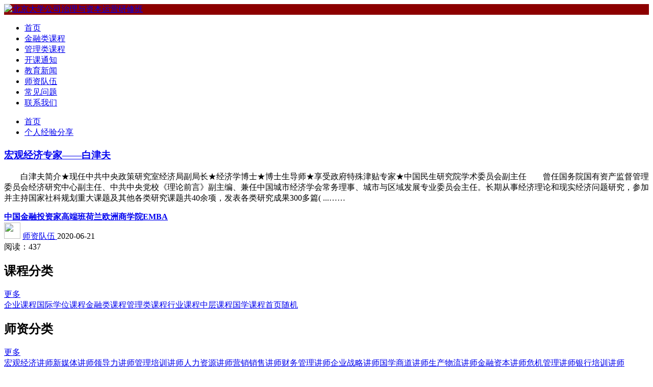

--- FILE ---
content_type: text/html; charset=utf-8
request_url: http://www.pkucn.cn/tag/573
body_size: 4888
content:
<!doctype html>
<html>
<head>
    <meta charset="utf-8"/>
    <meta http-equiv="X-UA-Compatible" content="IE=Edge">
    <meta http-equiv="x-dns-prefetch-control" content="on">
    <title>白津夫 - EMBA总裁培训</title>
    <meta name="keywords" content=""/>
    <meta name="description" content=""/>
    <meta name="mobile-agent" content="format=html5;url="/>
    <link rel="alternate" media="only screen and (max-width: 640px)" href="http://www.pkucn.cn/" >

    <meta http-equiv="Cache-Control" content="no-siteapp" />
    <meta http-equiv="Cache-Control" content="no-transform" />
    <!-- <link rel="shortcut icon" href="http://www.pkucn.cn/favicon.ico" type="image/ico"/>
    <link rel="icon" href="http://www.pkucn.cn/favicon.ico"  type="image/ico"/> -->
    <link rel="stylesheet" type="text/css" href="http://www.pkucn.cn/storage/7721/tpl/my_12/css/style.css"/>
    <link rel="stylesheet" type="text/css" href="http://www.pkucn.cn/storage/7721/tpl/my_12/css/bootstrap.min.css"/>
    <link rel="stylesheet" type="text/css" href="http://www.pkucn.cn/storage/7721/tpl/my_12/css/awesome.css"/>
    <link rel="stylesheet" type="text/css" href="http://www.pkucn.cn/storage/7721/tpl/my_12/css/misc.css"/>
    <script type="text/javascript" src="http://www.pkucn.cn/storage/7721/tpl/my_12/js/jquery-1.9.1.min.js"></script>
</head>
<body class="u-backgroundColorLightBlue">
    <div class="surface-content header-fix">
        <!-- 头部图片 -->
        <div class="container  metabar--shadow u-clearfix" style="background-color: #8c0000;">
            <a href="http://www.pkucn.cn/" target="_blank">
                <img src="http://www.pkucn.cn/storage/7721/images/20230828/logo1.jpg" alt="北京大学公司治理与资本运营研修班">
            </a>
        </div>
    <!-- 导航 -->
        <div class="metabar metabar--shadow u-clearfix">
            <div class="container">
                <div class="content u-floatLeft">
                    <nav class="header-nav">
                        <ul class="subnav-ul layoutSingleColumn layoutSingleColumn--wide hidden">
                            <li>
                                <a href="http://www.pkucn.cn/" target="_balnk">首页</a>
                                <div class="nav_xl">
                                    
                                 </div>
                            </li><li>
                                <a href="http://www.pkucn.cn/p/83" target="_balnk">金融类课程</a>
                                <div class="nav_xl">
                                    
                                 </div>
                            </li><li>
                                <a href="http://www.pkucn.cn/p/84" target="_balnk">管理类课程</a>
                                <div class="nav_xl">
                                    
                                 </div>
                            </li><li>
                                <a href="http://www.pkucn.cn/a/90" target="_balnk">开课通知</a>
                                <div class="nav_xl">
                                    
                                 </div>
                            </li><li>
                                <a href="http://www.pkucn.cn/a/89" target="_balnk">教育新闻</a>
                                <div class="nav_xl">
                                    
                                 </div>
                            </li><li>
                                <a href="http://www.pkucn.cn/a/88" target="_balnk">师资队伍</a>
                                <div class="nav_xl">
                                    
                                 </div>
                            </li><li>
                                <a href="http://www.pkucn.cn/a/91" target="_balnk">常见问题</a>
                                <div class="nav_xl">
                                    
                                 </div>
                            </li><li>
                                <a href="http://www.pkucn.cn/contact.html" target="_balnk">联系我们</a>
                                <div class="nav_xl">
                                    
                                 </div>
                            </li> 
                        </ul>
                        <ul class="subnav-ul layoutSingleColumn layoutSingleColumn--wide">
                            <li><a href="http://www.pkucn.cn/" target="_balnk">首页</a></li>
                            <li><a href="http://www.pkucn.cn/a/110" target="_balnk">个人经验分享</a></li>
                        </ul>
                    </nav>

                    <script type="text/javascript" charset="utf-8">
                        
                        $(".header-nav ul li").mouseover(function(){
                            $(".header .nav_xl").css('display','none');
                            $(this).children('div').css('display','block');
                        });

                        $(".header-nav ul li").mouseleave(function(){
                            $(".header-nav ul li .nav_xl").css('display','none');
                        });

                        $(".header-nav ul li .nav_xl").mouseleave(function(){
                            $(".header-nav ul li .nav_xl").css('display','none');
                        });

                    </script>   
                </div>
            </div>
        </div>   
        <div class="container u-clearfix u-marginBottom50">
        <!-- 左侧 -->
            <div class="u-width850 u-floatLeft">
                <div class="u-backgroundColorWhite u-marginTop20">
                    <header class="list-header">
                        <div class="widget-title"><h1></h1></div>
                    </header>
                    <div class="home-post-list js-postlist">
                        <div class="section">
                            <div class="postlist-item">
                                <div class="content">
                                    <h3 class="post-title"><a href="http://www.pkucn.cn/a/923.html" target="_blank">宏观经济专家——白津夫</a></h3>
                                    <p class="des">　　白津夫简介★现任中共中央政策研究室经济局副局长★经济学博士★博士生导师★享受政府特殊津贴专家★中国民生研究院学术委员会副主任　　曾任国务院国有资产监督管理委员会经济研究中心副主任、中共中央党校《理论前言》副主编、兼任中国城市经济学会常务理事、城市与区域发展专业委员会主任。长期从事经济理论和现实经济问题研究，参加并主持国家社科规划重大课题及其他各类研究课题共40余项，发表各类研究成果300多篇( ...……</p>
                                    <div class="stream-list-meta">
                                        <b><a href="http://www.pkucn.cn/tags/2" rel="tag" target="_blank" title="中国金融投资家高端班" >中国金融投资家高端班</a></b><b><a href="http://www.pkucn.cn/tags/293" rel="tag" target="_blank" title="荷兰欧洲商学院" >荷兰欧洲商学院</a></b><b><a href="http://www.pkucn.cn/tags/294" rel="tag" target="_blank" title="EMBA" >EMBA</a></b>
                                    </div>
                                    <div class="stream-list-meta">
                                        <span class="avatar-inline">
                                            <a><img src="http://www.pkucn.cn/storage/7721/article/20200617/20200617170039_60389.png" height="32" width="32" class="avatar"></a>
                                        </span>
                                        <span class="author"><a href="http://www.pkucn.cn/a/88">师资队伍 </a></span>
                                        <span class="dot"></span><time>2020-06-21</time>
                                        <div class="u-floatRight post-meta-items">
                                            <span class="post-meta-item">阅读：437</span>    
                                            <!-- <span class="post-meta-item">回答10</span> -->
                                        </div>
                                    </div>
                                </div>
                            </div>
                        </div>
                        <div id="pages">
                            <ul>
                                                     
                               </ul>
                        </div>
                    </div>
                </div>
            </div>
        <!-- 左侧end -->

    <!-- 右侧 -->
            <div class="u-width335 u-floatRight js-sidebar">
  <!-- 标签 -->
  <div class="widget u-backgroundColorWhite">
      <div class="inner">
          <div class="widget-title pkucn-more"><h2>课程分类</h2>
        <a class="part-more fr" href="http://www.pkucn.cn/p/83" title="金融类课程" target="_blank">更多</a></div>
          <div class="widget-tags">
              <a href="http://www.pkucn.cn/p/81" target="_blank" class="widget-tag-item">企业课程</a><a href="http://www.pkucn.cn/p/82" target="_blank" class="widget-tag-item">国际学位课程</a><a href="http://www.pkucn.cn/p/83" target="_blank" class="widget-tag-item">金融类课程</a><a href="http://www.pkucn.cn/p/84" target="_blank" class="widget-tag-item">管理类课程</a><a href="http://www.pkucn.cn/p/85" target="_blank" class="widget-tag-item">行业课程</a><a href="http://www.pkucn.cn/p/86" target="_blank" class="widget-tag-item">中层课程</a><a href="http://www.pkucn.cn/p/87" target="_blank" class="widget-tag-item">国学课程</a><a href="http://www.pkucn.cn/p/109" target="_blank" class="widget-tag-item">首页随机</a>           
          </div>
      </div>
  </div>

  <!-- 热门 -->
  <div class="widget u-backgroundColorWhite">
      <div class="inner">
          <div class="widget-title pkucn-more"><h2>师资分类</h2>
            <a class="part-more fr" href="http://www.pkucn.cn/a/88" title="师资分类" target="_blank">更多</a></div>
          <div class="widget-tags">
              
              <a href="http://www.pkucn.cn/a/94" target="_blank" class="widget-tag-item">宏观经济讲师</a><a href="http://www.pkucn.cn/a/95" target="_blank" class="widget-tag-item">新媒体讲师</a><a href="http://www.pkucn.cn/a/96" target="_blank" class="widget-tag-item">领导力讲师</a><a href="http://www.pkucn.cn/a/97" target="_blank" class="widget-tag-item">管理培训讲师</a><a href="http://www.pkucn.cn/a/98" target="_blank" class="widget-tag-item">人力资源讲师</a><a href="http://www.pkucn.cn/a/99" target="_blank" class="widget-tag-item">营销销售讲师</a><a href="http://www.pkucn.cn/a/100" target="_blank" class="widget-tag-item">财务管理讲师</a><a href="http://www.pkucn.cn/a/101" target="_blank" class="widget-tag-item">企业战略讲师</a><a href="http://www.pkucn.cn/a/102" target="_blank" class="widget-tag-item">国学商道讲师</a><a href="http://www.pkucn.cn/a/103" target="_blank" class="widget-tag-item">生产物流讲师</a><a href="http://www.pkucn.cn/a/104" target="_blank" class="widget-tag-item">金融资本讲师</a><a href="http://www.pkucn.cn/a/105" target="_blank" class="widget-tag-item">危机管理讲师</a><a href="http://www.pkucn.cn/a/106" target="_blank" class="widget-tag-item">银行培训讲师</a>  
          </div>
      </div>
  </div>

  <!-- 热门 -->
  <div class="widget u-backgroundColorWhite">
      <div class="inner">
          <div class="widget-title pkucn-more"><h2>开课通知</h2>
            <a class="part-more fr" href="http://www.pkucn.cn/a/90" title="开课通知" target="_blank">更多</a>
          </div>
          <ul class="widget-list-pic">
              <li><a href="http://www.pkucn.cn/a/2725.html" target="_blank" title="北京大学中国企业家财富管理传承高端研修班8月开课通知">北京大学中国企业家财富管理传承高端研修班8月开课通 ...</a></li><li><a href="http://www.pkucn.cn/a/2724.html" target="_blank" title="北京大学区域经济发展与中国企业家高端研修班7月课程安排">北京大学区域经济发展与中国企业家高端研修班7月课程 ...</a></li><li><a href="http://www.pkucn.cn/a/2675.html" target="_blank" title="北京大学首席人力资源执行官研修班5月开课通知">北京大学首席人力资源执行官研修班5月开课通知</a></li><li><a href="http://www.pkucn.cn/a/2667.html" target="_blank" title="北京大学公司治理与资本运营研修班5月开课通知">北京大学公司治理与资本运营研修班5月开课通知</a></li><li><a href="http://www.pkucn.cn/a/2651.html" target="_blank" title="北京大学青年企业家领导力特训营5月开课通知">北京大学青年企业家领导力特训营5月开课通知</a></li><li><a href="http://www.pkucn.cn/a/2568.html" target="_blank" title="北京大学创新营销实战研修班年4月份课程安排">北京大学创新营销实战研修班年4月份课程安排</a></li><li><a href="http://www.pkucn.cn/a/2389.html" target="_blank" title="北京大学康养产业暨特色产业运营高级研修班2月开课通知-《房地产业的发展趋势》孟晓苏">北京大学康养产业暨特色产业运营高级研修班2月开课通 ...</a></li><li><a href="http://www.pkucn.cn/a/2436.html" target="_blank" title="北京大学特色地产经典课程高级研修班3月开课通知-贺灿飞《区域产业发展与转型》">北京大学特色地产经典课程高级研修班3月开课通知-贺 ...</a></li><li><a href="http://www.pkucn.cn/a/2346.html" target="_blank" title="北京大学中国企业家学者高级研修班1月开课通知">北京大学中国企业家学者高级研修班1月开课通知</a></li><li><a href="http://www.pkucn.cn/a/2333.html" target="_blank" title="北大京‬学REITs实战高研级‬修班12月开课通知">北大京‬学REITs实战高研级‬修班12月开课通知</a></li>
          </ul>
      </div>
  </div>
  
  <!-- 热门 -->
  <div class="widget u-backgroundColorWhite">
      <div class="inner">
          <div class="widget-title pkucn-more"><h2>新闻资讯</h2>
            <a class="part-more fr" href="http://www.pkucn.cn/a/89" title="新闻资讯" target="_blank">更多</a>
          </div>
          <ul class="widget-list-pic">
              <li><a href="http://www.pkucn.cn/a/4022.html" target="_blank" title="公司赢利决策—工厂损失和成本控制技能培训">公司赢利决策—工厂损失和成本控制技能培训</a></li><li><a href="http://www.pkucn.cn/a/4021.html" target="_blank" title="别拿库存不当钱——卓越库存控制与管理">别拿库存不当钱——卓越库存控制与管理</a></li><li><a href="http://www.pkucn.cn/a/4020.html" target="_blank" title="企业生产计划和物料控制技巧">企业生产计划和物料控制技巧</a></li><li><a href="http://www.pkucn.cn/a/4018.html" target="_blank" title="企业FMEA和最新版TS16949标准">企业FMEA和最新版TS16949标准</a></li><li><a href="http://www.pkucn.cn/a/4017.html" target="_blank" title="企业实战型全能班组长训练">企业实战型全能班组长训练</a></li><li><a href="http://www.pkucn.cn/a/4016.html" target="_blank" title="企业研发质量管理--企业生产管理内训课程">企业研发质量管理--企业生产管理内训课程</a></li><li><a href="http://www.pkucn.cn/a/4015.html" target="_blank" title="企业精益生产管理实务课程培训">企业精益生产管理实务课程培训</a></li><li><a href="http://www.pkucn.cn/a/4014.html" target="_blank" title="企业精益成本链专家高级研修班">企业精益成本链专家高级研修班</a></li><li><a href="http://www.pkucn.cn/a/4013.html" target="_blank" title="企业现场改善管理培训--企业生产管理内训">企业现场改善管理培训--企业生产管理内训</a></li><li><a href="http://www.pkucn.cn/a/4012.html" target="_blank" title="企业安全生产管理技能提升培养">企业安全生产管理技能提升培养</a></li>
          </ul>
      </div>
  </div>
  <!-- 课程图片推荐 -->
  <div class="widget u-backgroundColorWhite">
      <div class="inner">
          <a href="http://www.pkucn.cn/p/60.html" target="_blank"><img src="http://www.pkucn.cn/storage/7721/tpl/my_12/image/qy_xhx.png"alt="北京大学新营销实战研修班"/></a>
      </div>
  </div>
</div>  
            <!-- 右侧end -->

        </div>

        <footer class="site-footer">
            <div class="container footer-sections">
               <div class="footer-title">
                  <div class="foot_top hidden">
                      <p><a href="http://www.pkucn.cn/" target="_blank">EMBA总裁培训</a></p>
                      <p><a href="http://www.pkucn.cn/">首页</a> - <a href="http://www.pkucn.cn/p/81">企业课程</a> - <a href="http://www.pkucn.cn/tags.html">TAG列表</a> </p>
                  </div>
                  
                  <div>
                      <p  class="hidden">课程顾问杨老师：13910736323（同微信）</p>
                      <p  class="hidden">EMBA总裁培训网仅作为企业管理课程展示的平台，课程最终解释权归各主办方所有，所提供的课程等相关信息，只供学习参考之用。本网站无法鉴别所上传图片或文字的版权，如果侵犯，请及时通知我们，我们将在第一时间删除。</p>
                    <p><a href="https://beian.miit.gov.cn/"target="_blank" rel="nofollow" style="color: #afafaf">京ICP备19010124号-1</a>   </p>
                  </div>
                  
               </div>
            </div>
        </footer>
    </div>
    <script>
      //Forbid copy
        $(document).bind("contextmenu copy selectstart", function() {
          return false;
        });
        $(document).keydown(function(e) {
          if(e.ctrlKey && (e.keyCode == 65 || e.keyCode == 67)) {
            return false;
          }
        });
    </script>
<script>
var _hmt = _hmt || [];
(function() {
  var hm = document.createElement("script");
  hm.src = "https://hm.baidu.com/hm.js?b354f8c228ddbabd62da41a002aa6136";
  var s = document.getElementsByTagName("script")[0]; 
  s.parentNode.insertBefore(hm, s);
})();
</script>
<script>
(function(){
var el = document.createElement("script");
el.src = "https://lf1-cdn-tos.bytegoofy.com/goofy/ttzz/push.js?1cacc0acb686f208717db589239f4d9c6670eb6a574d72ac4a7534da43a557bfc112ff4abe50733e0ff1e1071a0fdc024b166ea2a296840a50a5288f35e2ca42";
el.id = "ttzz";
var s = document.getElementsByTagName("script")[0];
s.parentNode.insertBefore(el, s);
})(window)
</script><div style="display:none;">cache</div><div style="text-align:center;display:none;"><span>Processed in 0.014313 Second.</span></div></body>
</html>